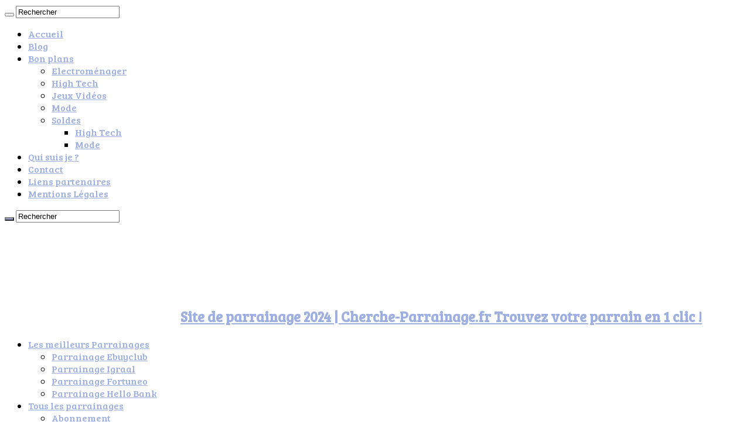

--- FILE ---
content_type: text/plain
request_url: https://www.google-analytics.com/j/collect?v=1&_v=j102&a=1181506304&t=pageview&_s=1&dl=https%3A%2F%2Fwww.cherche-parrainage.fr%2Fcategory%2Fcourse-en-ligne%2Fsoins-mode%2F&ul=en-us%40posix&dt=Archives%20des%20Soins-Mode%20-%20Site%20de%20parrainage%202024%20%7C%20Cherche-Parrainage.fr&sr=1280x720&vp=1280x720&_u=YADAAEABAAAAACAAI~&jid=1136827141&gjid=1124747149&cid=1534386740.1769829034&tid=UA-27625268-5&_gid=192705845.1769829035&_r=1&_slc=1&gtm=45He61r1n81PV4DKBNza200&gcd=13l3l3l3l1l1&dma=0&tag_exp=103116026~103200004~104527907~104528500~104684208~104684211~115938466~115938468~116185181~116185182~116988316~117041588&z=2000813146
body_size: -453
content:
2,cG-DHRQK5BNXK